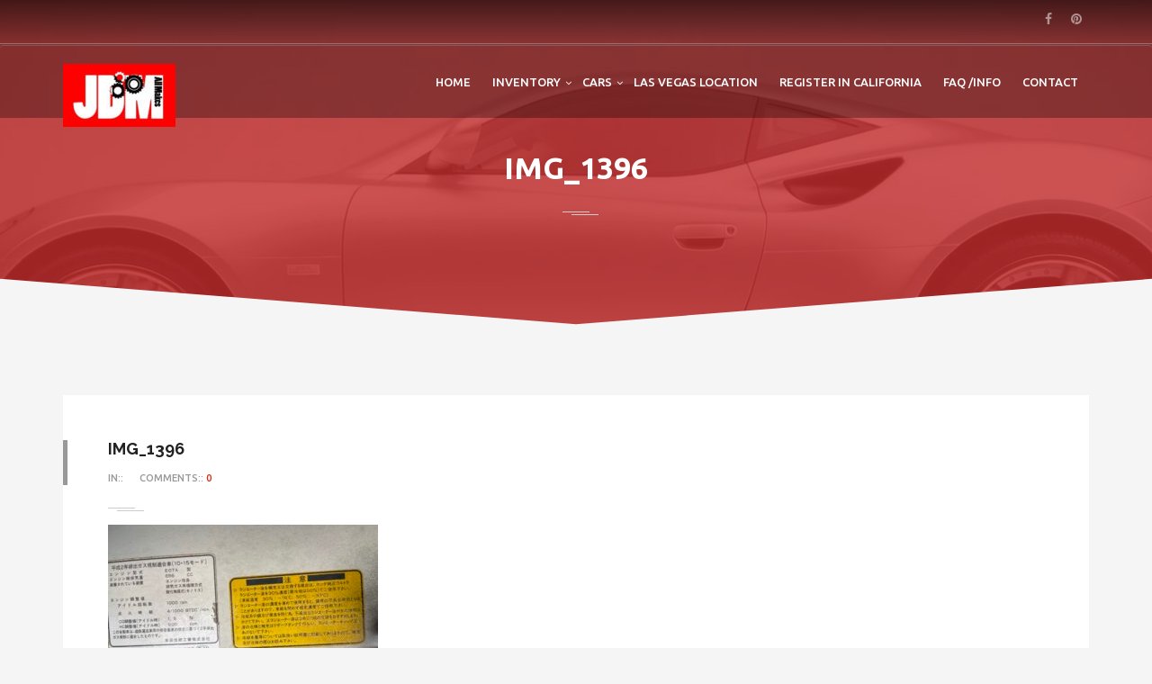

--- FILE ---
content_type: text/html; charset=UTF-8
request_url: https://www.jdmallmakesmotors.com/img_1396-10/
body_size: 8867
content:
<!DOCTYPE html>
<html dir="ltr" lang="en-US" prefix="og: https://ogp.me/ns#" class="no-js">
<head>
<meta charset="UTF-8">

<meta name="viewport" content="width=device-width">


<link rel="profile" href="https://gmpg.org/xfn/11">
<link rel="pingback" href="https://www.jdmallmakesmotors.com/xmlrpc.php">

<title>IMG_1396 | Import cars from japan</title>

		<!-- All in One SEO 4.5.3.1 - aioseo.com -->
		<meta name="robots" content="max-image-preview:large" />
		<link rel="canonical" href="https://www.jdmallmakesmotors.com/img_1396-10/" />
		<meta name="generator" content="All in One SEO (AIOSEO) 4.5.3.1" />
		<meta property="og:locale" content="en_US" />
		<meta property="og:site_name" content="Import cars from japan | Import cars from japan" />
		<meta property="og:type" content="article" />
		<meta property="og:title" content="IMG_1396 | Import cars from japan" />
		<meta property="og:url" content="https://www.jdmallmakesmotors.com/img_1396-10/" />
		<meta property="article:published_time" content="2024-04-19T03:01:15+00:00" />
		<meta property="article:modified_time" content="2024-04-19T03:01:15+00:00" />
		<meta name="twitter:card" content="summary" />
		<meta name="twitter:title" content="IMG_1396 | Import cars from japan" />
		<meta name="google" content="nositelinkssearchbox" />
		<script type="application/ld+json" class="aioseo-schema">
			{"@context":"https:\/\/schema.org","@graph":[{"@type":"BreadcrumbList","@id":"https:\/\/www.jdmallmakesmotors.com\/img_1396-10\/#breadcrumblist","itemListElement":[{"@type":"ListItem","@id":"https:\/\/www.jdmallmakesmotors.com\/#listItem","position":1,"name":"Home","item":"https:\/\/www.jdmallmakesmotors.com\/","nextItem":"https:\/\/www.jdmallmakesmotors.com\/img_1396-10\/#listItem"},{"@type":"ListItem","@id":"https:\/\/www.jdmallmakesmotors.com\/img_1396-10\/#listItem","position":2,"name":"IMG_1396","previousItem":"https:\/\/www.jdmallmakesmotors.com\/#listItem"}]},{"@type":"ItemPage","@id":"https:\/\/www.jdmallmakesmotors.com\/img_1396-10\/#itempage","url":"https:\/\/www.jdmallmakesmotors.com\/img_1396-10\/","name":"IMG_1396 | Import cars from japan","inLanguage":"en-US","isPartOf":{"@id":"https:\/\/www.jdmallmakesmotors.com\/#website"},"breadcrumb":{"@id":"https:\/\/www.jdmallmakesmotors.com\/img_1396-10\/#breadcrumblist"},"datePublished":"2024-04-19T03:01:15+00:00","dateModified":"2024-04-19T03:01:15+00:00"},{"@type":"Organization","@id":"https:\/\/www.jdmallmakesmotors.com\/#organization","name":"Import cars from japan","url":"https:\/\/www.jdmallmakesmotors.com\/"},{"@type":"WebSite","@id":"https:\/\/www.jdmallmakesmotors.com\/#website","url":"https:\/\/www.jdmallmakesmotors.com\/","name":"Import cars from japan","description":"Import cars from japan","inLanguage":"en-US","publisher":{"@id":"https:\/\/www.jdmallmakesmotors.com\/#organization"}}]}
		</script>
		<!-- All in One SEO -->

<link rel='dns-prefetch' href='//fonts.googleapis.com' />
<link rel='dns-prefetch' href='//s.w.org' />
<link rel="alternate" type="application/rss+xml" title="Import cars from japan &raquo; Feed" href="https://www.jdmallmakesmotors.com/feed/" />
<link rel="alternate" type="application/rss+xml" title="Import cars from japan &raquo; Comments Feed" href="https://www.jdmallmakesmotors.com/comments/feed/" />
<link rel="alternate" type="application/rss+xml" title="Import cars from japan &raquo; IMG_1396 Comments Feed" href="https://www.jdmallmakesmotors.com/feed/?attachment_id=62018" />
		<script type="text/javascript">
			window._wpemojiSettings = {"baseUrl":"https:\/\/s.w.org\/images\/core\/emoji\/11\/72x72\/","ext":".png","svgUrl":"https:\/\/s.w.org\/images\/core\/emoji\/11\/svg\/","svgExt":".svg","source":{"concatemoji":"https:\/\/www.jdmallmakesmotors.com\/wp-includes\/js\/wp-emoji-release.min.js?ver=5.0.8"}};
			!function(a,b,c){function d(a,b){var c=String.fromCharCode;l.clearRect(0,0,k.width,k.height),l.fillText(c.apply(this,a),0,0);var d=k.toDataURL();l.clearRect(0,0,k.width,k.height),l.fillText(c.apply(this,b),0,0);var e=k.toDataURL();return d===e}function e(a){var b;if(!l||!l.fillText)return!1;switch(l.textBaseline="top",l.font="600 32px Arial",a){case"flag":return!(b=d([55356,56826,55356,56819],[55356,56826,8203,55356,56819]))&&(b=d([55356,57332,56128,56423,56128,56418,56128,56421,56128,56430,56128,56423,56128,56447],[55356,57332,8203,56128,56423,8203,56128,56418,8203,56128,56421,8203,56128,56430,8203,56128,56423,8203,56128,56447]),!b);case"emoji":return b=d([55358,56760,9792,65039],[55358,56760,8203,9792,65039]),!b}return!1}function f(a){var c=b.createElement("script");c.src=a,c.defer=c.type="text/javascript",b.getElementsByTagName("head")[0].appendChild(c)}var g,h,i,j,k=b.createElement("canvas"),l=k.getContext&&k.getContext("2d");for(j=Array("flag","emoji"),c.supports={everything:!0,everythingExceptFlag:!0},i=0;i<j.length;i++)c.supports[j[i]]=e(j[i]),c.supports.everything=c.supports.everything&&c.supports[j[i]],"flag"!==j[i]&&(c.supports.everythingExceptFlag=c.supports.everythingExceptFlag&&c.supports[j[i]]);c.supports.everythingExceptFlag=c.supports.everythingExceptFlag&&!c.supports.flag,c.DOMReady=!1,c.readyCallback=function(){c.DOMReady=!0},c.supports.everything||(h=function(){c.readyCallback()},b.addEventListener?(b.addEventListener("DOMContentLoaded",h,!1),a.addEventListener("load",h,!1)):(a.attachEvent("onload",h),b.attachEvent("onreadystatechange",function(){"complete"===b.readyState&&c.readyCallback()})),g=c.source||{},g.concatemoji?f(g.concatemoji):g.wpemoji&&g.twemoji&&(f(g.twemoji),f(g.wpemoji)))}(window,document,window._wpemojiSettings);
		</script>
		<style type="text/css">
img.wp-smiley,
img.emoji {
	display: inline !important;
	border: none !important;
	box-shadow: none !important;
	height: 1em !important;
	width: 1em !important;
	margin: 0 .07em !important;
	vertical-align: -0.1em !important;
	background: none !important;
	padding: 0 !important;
}
</style>
<link rel='stylesheet' id='fil-theme-autoicon-css'  href='https://www.jdmallmakesmotors.com/wp-content/themes/autozone/fonts/autoicon/fontello.css?ver=5.0.8' type='text/css' media='all' />
<link rel='stylesheet' id='fil-theme-cars-css'  href='https://www.jdmallmakesmotors.com/wp-content/themes/autozone/fonts/cars/flaticon.css?ver=5.0.8' type='text/css' media='all' />
<link rel='stylesheet' id='fil-theme-elegant-css'  href='https://www.jdmallmakesmotors.com/wp-content/themes/autozone/fonts/elegant/style.css?ver=5.0.8' type='text/css' media='all' />
<link rel='stylesheet' id='fil-theme-flaticon-css'  href='https://www.jdmallmakesmotors.com/wp-content/themes/autozone/fonts/flaticon/flaticon.css?ver=5.0.8' type='text/css' media='all' />
<link rel='stylesheet' id='fil-theme-fontawesome-css'  href='https://www.jdmallmakesmotors.com/wp-content/themes/autozone/fonts/fontawesome/css/font-awesome.css?ver=5.0.8' type='text/css' media='all' />
<link rel='stylesheet' id='fil-theme-simple-css'  href='https://www.jdmallmakesmotors.com/wp-content/themes/autozone/fonts/simple/style.css?ver=5.0.8' type='text/css' media='all' />
<link rel='stylesheet' id='wp-block-library-css'  href='https://www.jdmallmakesmotors.com/wp-includes/css/dist/block-library/style.min.css?ver=5.0.8' type='text/css' media='all' />
<link rel='stylesheet' id='contact-form-7-css'  href='https://www.jdmallmakesmotors.com/wp-content/plugins/contact-form-7/includes/css/styles.css?ver=5.1.3' type='text/css' media='all' />
<link rel='stylesheet' id='bootstrap-css'  href='https://www.jdmallmakesmotors.com/wp-content/plugins/pix-auto-deal/assets/css/bootstrap.css?ver=3.2.0' type='text/css' media='all' />
<link rel='stylesheet' id='pixad-autos-css'  href='https://www.jdmallmakesmotors.com/wp-content/plugins/pix-auto-deal/assets/css/pixad-autos.css?ver=5.0.8' type='text/css' media='all' />
<link rel='stylesheet' id='font-awesome-css'  href='https://www.jdmallmakesmotors.com/wp-content/plugins/js_composer/assets/lib/bower/font-awesome/css/font-awesome.min.css?ver=5.4.7' type='text/css' media='all' />
<link rel='stylesheet' id='magnific-popup-css'  href='https://www.jdmallmakesmotors.com/wp-content/plugins/pix-auto-deal/assets/css/magnific-popup.css?ver=1.0.0' type='text/css' media='all' />
<link rel='stylesheet' id='pressapps-login-access-css'  href='https://www.jdmallmakesmotors.com/wp-content/plugins/pressapps-login-access/public/css/pressapps-login-access-public.css?ver=1.0.0' type='text/css' media='all' />
<style id='pressapps-login-access-inline-css' type='text/css'>
#palo-modal-wrapper { background-color: #03A9F4; } .palo-modal-form label, .palo-modal-form > form > p, .palo-modal-form #reg_passmail, .palo-modal-form div.updated, .palo-modal-form .message, .palo-modal-form div.error, .palo-modal-close, .palo-modal-close:hover, .palo-modal-form .palo-terms-condition a, .palo-modal-form .palo-terms-condition a:hover, .palo-modal-form .palo-form-title, .palo-form-links, .palo-form-links a, .palo-form-links a:hover { color: #000000; } #palo-modal-wrapper #wp-submit { color: #ffffff; background: #03A9F4; } #palo-modal-wrapper.palo-class-modal .palo-main-method-form { background-color: #455A64}.palo-modal-form input[type=text], .palo-modal-form input[type=email], .palo-modal-form input[type=password], .palo-modal-form input[type=submit], .palo-modal-form textarea, .palo-modal-form .palo_select { border-radius: 2px; } .palo-embed-form #wp-submit { color: #ffffff; background: #03A9F4; border: solid #03A9F4 1px; } .palo-embed-form #wp-submit:hover { background: #181818; border: solid #181818 1px; } .palo-embed-form input[type=text], .palo-embed-form input[type=email], .palo-embed-form input[type=password], .palo-embed-form input[type=submit], .palo-embed-form textarea, .palo-embed-form .palo_select { border-radius: 2px; } .palo-embed-form input[type=text]:focus, .palo-embed-form input[type=email]:focus, .palo-embed-form input[type=password]:focus, .palo-embed-form textarea:focus, .palo-embed-form .palo_select:focus { border-color: #03A9F4; } .palo-embed-form input[type=text], .palo-embed-form input[type=email], .palo-embed-form input[type=password] { border-width: 1px; border-color: #181818; } .palo-embed-form textarea, .palo_select { border-color: #181818; border-width: 1px; } .palo-embed-form input:focus { border-width: 1px; border-color: #181818; }
</style>
<link rel='stylesheet' id='rs-plugin-settings-css'  href='https://www.jdmallmakesmotors.com/wp-content/plugins/revslider/public/assets/css/settings.css?ver=5.4.7.1' type='text/css' media='all' />
<style id='rs-plugin-settings-inline-css' type='text/css'>
#rs-demo-id {}
</style>
<link rel='stylesheet' id='wp-show-posts-css'  href='https://www.jdmallmakesmotors.com/wp-content/plugins/wp-show-posts/css/wp-show-posts-min.css?ver=1.1.4' type='text/css' media='all' />
<link rel='stylesheet' id='style-css'  href='https://www.jdmallmakesmotors.com/wp-content/themes/autozone/style.css?ver=5.0.8' type='text/css' media='all' />
<link rel='stylesheet' id='autozone-master-css'  href='https://www.jdmallmakesmotors.com/wp-content/themes/autozone/css/master.css?ver=5.0.8' type='text/css' media='all' />
<link rel='stylesheet' id='autozone-assetscss-css'  href='https://www.jdmallmakesmotors.com/wp-content/themes/autozone/assets/assets.min.css?ver=5.0.8' type='text/css' media='all' />
<link rel='stylesheet' id='autozone-fonts-css'  href='https://fonts.googleapis.com/css?family=Raleway%3A300%2C400%2C500%2C600%2C700%2C800%7CUbuntu%3A300%2C400%2C500%2C700%7CDroid+Serif%3A400italic&#038;subset=latin%2Ccyrillic%2Clatin-ext' type='text/css' media='all' />
<link rel='stylesheet' id='autozone-header-css'  href='https://www.jdmallmakesmotors.com/wp-content/themes/autozone/assets/header/header.css?ver=5.0.8' type='text/css' media='all' />
<link rel='stylesheet' id='autozone-header-yamm-css'  href='https://www.jdmallmakesmotors.com/wp-content/themes/autozone/assets/header/yamm.css?ver=5.0.8' type='text/css' media='all' />
<link rel='stylesheet' id='autozone-dynamic-styles-css'  href='https://www.jdmallmakesmotors.com/wp-admin/admin-ajax.php?action=dynamic_styles&#038;pageID=62018&#038;ver=5.0.8' type='text/css' media='all' />
<link rel='stylesheet' id='mpc-massive-style-css'  href='https://www.jdmallmakesmotors.com/wp-content/plugins/mpc-massive/assets/css/mpc-styles.css?ver=2.4.8' type='text/css' media='all' />
<script>if (document.location.protocol != "https:") {document.location = document.URL.replace(/^http:/i, "https:");}</script><script type='text/javascript' src='https://www.jdmallmakesmotors.com/wp-includes/js/jquery/jquery.js?ver=1.12.4'></script>
<script type='text/javascript' src='https://www.jdmallmakesmotors.com/wp-includes/js/jquery/jquery-migrate.min.js?ver=1.4.1'></script>
<script type='text/javascript'>
/* <![CDATA[ */
var pixadAjax = {"url":"https:\/\/www.jdmallmakesmotors.com\/wp-admin\/admin-ajax.php","nonce":"b191328600"};
/* ]]> */
</script>
<script type='text/javascript' src='https://www.jdmallmakesmotors.com/wp-content/plugins/pix-auto-deal/assets/js/pixad-ajax.js?ver=1'></script>
<script type='text/javascript' src='https://www.jdmallmakesmotors.com/wp-content/plugins/revslider/public/assets/js/jquery.themepunch.tools.min.js?ver=5.4.7.1'></script>
<script type='text/javascript' src='https://www.jdmallmakesmotors.com/wp-content/plugins/revslider/public/assets/js/jquery.themepunch.revolution.min.js?ver=5.4.7.1'></script>
<script type='text/javascript' src='https://www.jdmallmakesmotors.com/wp-content/themes/autozone/js/jquery-migrate-1.2.1.js?ver=3.3'></script>
<script type='text/javascript' src='https://www.jdmallmakesmotors.com/wp-content/themes/autozone/js/modernizr.custom.js?ver=3.3'></script>
<link rel='https://api.w.org/' href='https://www.jdmallmakesmotors.com/wp-json/' />
<link rel="EditURI" type="application/rsd+xml" title="RSD" href="https://www.jdmallmakesmotors.com/xmlrpc.php?rsd" />
<link rel="wlwmanifest" type="application/wlwmanifest+xml" href="https://www.jdmallmakesmotors.com/wp-includes/wlwmanifest.xml" /> 
<meta name="generator" content="WordPress 5.0.8" />
<link rel='shortlink' href='https://www.jdmallmakesmotors.com/?p=62018' />
<link rel="alternate" type="application/json+oembed" href="https://www.jdmallmakesmotors.com/wp-json/oembed/1.0/embed?url=https%3A%2F%2Fwww.jdmallmakesmotors.com%2Fimg_1396-10%2F" />
<link rel="alternate" type="text/xml+oembed" href="https://www.jdmallmakesmotors.com/wp-json/oembed/1.0/embed?url=https%3A%2F%2Fwww.jdmallmakesmotors.com%2Fimg_1396-10%2F&#038;format=xml" />
<style>

/* CSS added by Hide Metadata Plugin */

.entry-meta .byline:before,
			.entry-header .entry-meta span.byline:before,
			.entry-meta .byline:after,
			.entry-header .entry-meta span.byline:after,
			.single .byline, .group-blog .byline,
			.entry-meta .byline,
			.entry-header .entry-meta > span.byline,
			.entry-meta .author.vcard  {
				content: '';
				display: none;
				margin: 0;
			}
.entry-meta .posted-on:before,
			.entry-header .entry-meta > span.posted-on:before,
			.entry-meta .posted-on:after,
			.entry-header .entry-meta > span.posted-on:after,
			.entry-meta .posted-on,
			.entry-header .entry-meta > span.posted-on {
				content: '';
				display: none;
				margin: 0;
			}</style>
<!-- Global site tag (gtag.js) - Google Ads: 574833677 -->
<script async src="https://www.googletagmanager.com/gtag/js?id=AW-574833677"></script>
<script>
  window.dataLayer = window.dataLayer || [];
  function gtag(){dataLayer.push(arguments);}
  gtag('js', new Date());

  gtag('config', 'AW-574833677');
</script><meta name="generator" content="Powered by WPBakery Page Builder - drag and drop page builder for WordPress."/>
<!--[if lte IE 9]><link rel="stylesheet" type="text/css" href="https://www.jdmallmakesmotors.com/wp-content/plugins/js_composer/assets/css/vc_lte_ie9.min.css" media="screen"><![endif]--><meta name="generator" content="Powered by Slider Revolution 5.4.7.1 - responsive, Mobile-Friendly Slider Plugin for WordPress with comfortable drag and drop interface." />
<link rel="icon" href="https://www.jdmallmakesmotors.com/wp-content/uploads/2019/06/cropped-logo2-32x32.png" sizes="32x32" />
<link rel="icon" href="https://www.jdmallmakesmotors.com/wp-content/uploads/2019/06/cropped-logo2-192x192.png" sizes="192x192" />
<link rel="apple-touch-icon-precomposed" href="https://www.jdmallmakesmotors.com/wp-content/uploads/2019/06/cropped-logo2-180x180.png" />
<meta name="msapplication-TileImage" content="https://www.jdmallmakesmotors.com/wp-content/uploads/2019/06/cropped-logo2-270x270.png" />
<script type="text/javascript">function setREVStartSize(e){									
						try{ e.c=jQuery(e.c);var i=jQuery(window).width(),t=9999,r=0,n=0,l=0,f=0,s=0,h=0;
							if(e.responsiveLevels&&(jQuery.each(e.responsiveLevels,function(e,f){f>i&&(t=r=f,l=e),i>f&&f>r&&(r=f,n=e)}),t>r&&(l=n)),f=e.gridheight[l]||e.gridheight[0]||e.gridheight,s=e.gridwidth[l]||e.gridwidth[0]||e.gridwidth,h=i/s,h=h>1?1:h,f=Math.round(h*f),"fullscreen"==e.sliderLayout){var u=(e.c.width(),jQuery(window).height());if(void 0!=e.fullScreenOffsetContainer){var c=e.fullScreenOffsetContainer.split(",");if (c) jQuery.each(c,function(e,i){u=jQuery(i).length>0?u-jQuery(i).outerHeight(!0):u}),e.fullScreenOffset.split("%").length>1&&void 0!=e.fullScreenOffset&&e.fullScreenOffset.length>0?u-=jQuery(window).height()*parseInt(e.fullScreenOffset,0)/100:void 0!=e.fullScreenOffset&&e.fullScreenOffset.length>0&&(u-=parseInt(e.fullScreenOffset,0))}f=u}else void 0!=e.minHeight&&f<e.minHeight&&(f=e.minHeight);e.c.closest(".rev_slider_wrapper").css({height:f})					
						}catch(d){console.log("Failure at Presize of Slider:"+d)}						
					};</script>
<noscript><style type="text/css"> .wpb_animate_when_almost_visible { opacity: 1; }</style></noscript>
<script type="text/javascript">
addLoadEvent = function(func){if(typeof jQuery!="undefined")jQuery(document).ready(func);else if(typeof wpOnload!='function'){wpOnload=func;}else{var oldonload=wpOnload;wpOnload=function(){oldonload();func();}}};
var ajaxurl = '/wp-admin/admin-ajax.php',
	pagenow = 'page',
	typenow = 'page',
	adminpage = 'post-php',
	thousandsSeparator = ',',
	decimalPoint = '.',
	isRtl = 0;
</script>
<link rel="pingback" href="https://www.jdmallmakesmotors.com/wp-content/themes/autozone/assets/flexslider/jquery.flexslider.js">
<style>
    #carousel-product .flex-viewport {overflow:visible !important;height:auto !important;}
    .carousel-product .slides {width:100% !important;transform:none !important;}
    .carousel-product .slides > li {margin-right:5px !important;margin-bottom:5px !important;}
    .carousel-product .slides > li img {width:100%;}
</style>
</head>

<body data-rsssl=1 class="attachment attachment-template-default single single-attachment postid-62018 attachmentid-62018 attachment-jpeg animated-css layout-switch wpb-js-composer js-comp-ver-5.4.7 vc_responsive" data-scrolling-animations="false" data-header="fixed-header">




<!-- ========================== --> 
<!-- SEARCH MODAL  --> 
<!-- ========================== -->

<div class="header-search">
	<div class="container">
		<div class="row">
			<div class="col-sm-8 col-sm-offset-2 col-xs-10 col-xs-offset-1">
				<div class="navbar-search">
					<form action="https://www.jdmallmakesmotors.com" method="get" id="search-global-form" class="search-global">
						<input type="text" placeholder="Type to search" autocomplete="off" name="s" id="search" value="" class="search-global__input">
						<button class="search-global__btn"><i class="icon fa fa-search"></i></button>
						<div class="search-global__note">Begin typing your search above and press return to search.</div>
					</form>
				</div>
			</div>
		</div>
	</div>
	<button type="button" class="search-close search-form_close close"><i class="fa fa-times"></i></button>
</div>
	<div data-off-canvas="slidebar-5 left overlay" class="mobile-slidebar-menu">
		<button class="menu-mobile-button visible-xs-block js-toggle-mobile-slidebar toggle-menu-button">
			<span class="toggle-menu-button-icon"><span></span> <span></span> <span></span> <span></span>
				<span></span> <span></span></span>
		</button>
		<ul id="menu-main-menu" class="yamm main-menu nav navbar-nav"><li id="menu-item-8409" class="menu-item menu-item-type-post_type menu-item-object-page menu-item-8409 dropdown"><a href="https://www.jdmallmakesmotors.com/home/">Home</a></li>
<li id="menu-item-13258" class="menu-item menu-item-type-custom menu-item-object-custom menu-item-has-children menu-item-13258 dropdown"><a href="#">Inventory</a>
<ul class="dropdown-menu">
	<li id="menu-item-26948" class="menu-item menu-item-type-post_type menu-item-object-page menu-item-home menu-item-26948 dropdown"><a href="https://www.jdmallmakesmotors.com/">Current Inventory</a></li>
	<li id="menu-item-26946" class="menu-item menu-item-type-post_type menu-item-object-page menu-item-26946 dropdown"><a href="https://www.jdmallmakesmotors.com/recently-sold/">Recently Sold</a></li>
	<li id="menu-item-26949" class="menu-item menu-item-type-post_type menu-item-object-page menu-item-26949 dropdown"><a href="https://www.jdmallmakesmotors.com/future_inventory/">Future Inventory</a></li>
</ul>
</li>
<li id="menu-item-8672" class="menu-item menu-item-type-custom menu-item-object-custom menu-item-has-children menu-item-8672 dropdown"><a href="#">Cars</a>
<ul class="dropdown-menu">
	<li id="menu-item-8671" class="menu-item menu-item-type-post_type menu-item-object-page menu-item-8671 dropdown"><a href="https://www.jdmallmakesmotors.com/cars/">Cars Export</a></li>
</ul>
</li>
<li id="menu-item-14847" class="menu-item menu-item-type-custom menu-item-object-custom menu-item-14847 dropdown"><a href="https://www.jdmallmakesmotors.com/la">LAS VEGAS LOCATION</a></li>
<li id="menu-item-9549" class="menu-item menu-item-type-post_type menu-item-object-page menu-item-9549 dropdown"><a href="https://www.jdmallmakesmotors.com/california/">Register in California</a></li>
<li id="menu-item-8401" class="menu-item menu-item-type-post_type menu-item-object-page menu-item-8401 dropdown"><a href="https://www.jdmallmakesmotors.com/title-3/">FAQ /INFO</a></li>
<li id="menu-item-7529" class="menu-item menu-item-type-post_type menu-item-object-page menu-item-7529 dropdown"><a href="https://www.jdmallmakesmotors.com/contact/">Contact</a></li>
</ul>	</div>
	



<div class="layout-theme animated-css"  data-header="nosticky" data-header-top="200"  >



	<header class="header

    	    header-topbar-view
	    header-topbarbox-1-left        header-topbarbox-2-right    
        header-normal-width

            navbar-fixed-top
    
		header-background-trans-black-rgba03
	        header-color-white
        header-logo-white
	
        header-navibox-1-left        header-navibox-2-right        header-navibox-3-right        header-navibox-4-right
						 

	wide-header1--trans-black--menu-marker-arrow-normal-1-1--disable-0-0-1
       ">
		<div class="container container-boxed-width">
					<div class="top-bar">
				<div class="container">
					<div class="header-topbarbox-1">
						<ul>
																				</ul>
					</div>
					<div class="header-topbarbox-2">
		                						<ul class="nav navbar-nav hidden-xs">
															<li class="header-social-link"><a href="https://www.facebook.com/JDMALLMAKES/?ref=br_rs"
								       target="_blank"><i class="fa fa-facebook"></i></a></li>
																																																																							<li class="header-social-link"><a href="https://www.instagram.com/jdmallmakes/"
								       target="_blank"><i class="fa fa-pinterest"></i></a></li>
																																									</ul>	
											</div>
				</div>
			</div>
					<nav id="nav" class="navbar">
				<div class="container ">
					<div class="header-navibox-1">
						<button class="menu-mobile-button visible-xs-block js-toggle-mobile-slidebar toggle-menu-button ">
							<span class="toggle-menu-button-icon"><span></span> <span></span> <span></span> <span></span>
								<span></span> <span></span></span>
						</button>
						<a class="navbar-brand scroll" href="https://www.jdmallmakesmotors.com/">
															<img class="normal-logo"
								     src="https://www.jdmallmakesmotors.com/wp-content/uploads/2018/04/unnamed-e1523989256313.jpg"
								     alt="logo"/>
																						<img class="scroll-logo hidden-xs"
								     src="https://www.jdmallmakesmotors.com/wp-content/uploads/2018/04/unnamed-e1523989256313.jpg"
								     alt="logo"/>
													</a>
					</div>
										<div class="header-navibox-3">
						<ul class="nav navbar-nav hidden-xs">

							
							
						</ul>
					</div>
										<div class="header-navibox-2">
						<ul id="menu-main-menu-1" class="yamm main-menu nav navbar-nav  menu-marker-arrow"><li class="menu-item menu-item-type-post_type menu-item-object-page menu-item-8409 dropdown"><a href="https://www.jdmallmakesmotors.com/home/">Home</a></li>
<li class="menu-item menu-item-type-custom menu-item-object-custom menu-item-has-children menu-item-13258 dropdown"><a href="#">Inventory</a>
<ul class="dropdown-menu">
	<li class="menu-item menu-item-type-post_type menu-item-object-page menu-item-home menu-item-26948 dropdown"><a href="https://www.jdmallmakesmotors.com/">Current Inventory</a></li>
	<li class="menu-item menu-item-type-post_type menu-item-object-page menu-item-26946 dropdown"><a href="https://www.jdmallmakesmotors.com/recently-sold/">Recently Sold</a></li>
	<li class="menu-item menu-item-type-post_type menu-item-object-page menu-item-26949 dropdown"><a href="https://www.jdmallmakesmotors.com/future_inventory/">Future Inventory</a></li>
</ul>
</li>
<li class="menu-item menu-item-type-custom menu-item-object-custom menu-item-has-children menu-item-8672 dropdown"><a href="#">Cars</a>
<ul class="dropdown-menu">
	<li class="menu-item menu-item-type-post_type menu-item-object-page menu-item-8671 dropdown"><a href="https://www.jdmallmakesmotors.com/cars/">Cars Export</a></li>
</ul>
</li>
<li class="menu-item menu-item-type-custom menu-item-object-custom menu-item-14847 dropdown"><a href="https://www.jdmallmakesmotors.com/la">LAS VEGAS LOCATION</a></li>
<li class="menu-item menu-item-type-post_type menu-item-object-page menu-item-9549 dropdown"><a href="https://www.jdmallmakesmotors.com/california/">Register in California</a></li>
<li class="menu-item menu-item-type-post_type menu-item-object-page menu-item-8401 dropdown"><a href="https://www.jdmallmakesmotors.com/title-3/">FAQ /INFO</a></li>
<li class="menu-item menu-item-type-post_type menu-item-object-page menu-item-7529 dropdown"><a href="https://www.jdmallmakesmotors.com/contact/">Contact</a></li>
</ul>					</div>
									</div>
			</nav>
		</div>
	</header>
<div class="block-title">
	

<div class="block-title__inner section-bg section-bg_second" style="background-image:url(
    https://www.jdmallmakesmotors.com/wp-content/themes/autozone/images/page-img.jpg);" >
          <span class="vc_row-overlay" style="background-color: rgba(221,51,51,0.8) !important;"></span>
		<div class="bg-inner">
				
	
	<h1 class="ui-title-page">
                              IMG_1396              </h1>			<div class="decor-1 center-block"></div>
					</div><!-- end bg-inner -->

</div><!-- end block-title__inner -->
</div>
<div id="wrapper">



<div class="container">
    <div class="row">
                <div class="col-md-12 pix-without-sidebar">
            
<main class="main-content">

	<article class="post post_mod-b clearfix">
		
<div class="entry-media">
	</div>


		<div class="entry-main">
			<div class="entry-main__inner">
				<h3 class="entry-title">IMG_1396</h3>
				<div class="entry-meta">
				
									<span class="entry-meta__item">In:: 
					                    </span>
				
						            <span class="entry-meta__item">COMMENTS:: <a href="https://www.jdmallmakesmotors.com/img_1396-10/#respond" class="entry-meta__link" >0</a></span>
		        				</div>
			</div>
			<div class="decor-1"></div>
						<div class="entry-content rtd">
				                <p class="attachment"><a href='https://www.jdmallmakesmotors.com/wp-content/uploads/2024/04/IMG_1396.jpg'><img width="300" height="225" src="https://www.jdmallmakesmotors.com/wp-content/uploads/2024/04/IMG_1396-300x225.jpg" class="attachment-medium size-medium" alt="" srcset="https://www.jdmallmakesmotors.com/wp-content/uploads/2024/04/IMG_1396-300x225.jpg 300w, https://www.jdmallmakesmotors.com/wp-content/uploads/2024/04/IMG_1396-768x576.jpg 768w, https://www.jdmallmakesmotors.com/wp-content/uploads/2024/04/IMG_1396-1024x768.jpg 1024w, https://www.jdmallmakesmotors.com/wp-content/uploads/2024/04/IMG_1396-88x66.jpg 88w, https://www.jdmallmakesmotors.com/wp-content/uploads/2024/04/IMG_1396-173x130.jpg 173w, https://www.jdmallmakesmotors.com/wp-content/uploads/2024/04/IMG_1396-640x480.jpg 640w" sizes="(max-width: 300px) 100vw, 300px" /></a></p>
			</div>

			<footer class="entry-footer clearfix">
										<div class="wrap-social-block wrap-social-block_mod-a pull-right">
					
            <div class="social-block ">
                <div class="social-block__inner">
                    <span class="social-block__title">Share This</span>
                    <ul class="social-block__list list-inline">
                        <li><a class="icon fa fa-facebook" href="http://www.facebook.com/sharer.php?u=https://www.jdmallmakesmotors.com/img_1396-10/&amp;images=https://www.jdmallmakesmotors.com/wp-content/uploads/2024/04/IMG_1396.jpg" title="Facebook" target="_blank"></a></li>
                        <li><a class="icon fa fa-twitter" href="https://twitter.com/share?url=https://www.jdmallmakesmotors.com/img_1396-10/&text=IMG_1396" title="Twitter" target="_blank"></a></li>
                        <li><a class="icon fa fa-google-plus" href="http://plus.google.com/share?url=https://www.jdmallmakesmotors.com/img_1396-10/&title=IMG_1396" title="Google +" target="_blank"></a></li>
                    </ul>
                </div>
            </div>
							</div>
			
			</footer>
		</div>
	</article><!-- end post -->

	
		<div class="post-nav">
		<div class="post-nav__item">
			<div class="post-nav__img"></div>
			<div class="post-nav__inner">
				<div class="post-nav__title">IMG_1396</div>
				<a class="post-nav__link" href="https://www.jdmallmakesmotors.com/img_1396-10/"><i class="decor-3 fa fa-caret-right"></i>PREVIOUS POST</a>
			</div>
		</div>
		<div class="post-nav__item">
			<div class="post-nav__img"></div>
			<div class="post-nav__inner">
				<div class="post-nav__title">IMG_1396</div>
				<a class="post-nav__link" href="https://www.jdmallmakesmotors.com/img_1396-10/">NEXT POST<i class="decor-3 fa fa-caret-right"></i></a>
			</div>
		</div>
	</div>

	


                <div id="respond" class="comment-respond">
            <h3 class="ui-title-inner">Leave a Reply <small><a rel="nofollow" id="cancel-comment-reply-link" href="/img_1396-10/#respond" style="display:none;">Cancel reply</a></small></h3>
									<div class="decor-1"></div>
            
            
                            <form action="https://www.jdmallmakesmotors.com/wp-comments-post.php" method="post" id="commentform" class="reply-form form-inline comment-form">
                    
                    <p class="comment-notes"><span id="email-notes">Your email address will not be published.</span> Required fields are marked <span class="required">*</span></p>                                                      
                  <div class="row">    <div class="col-xs-6 col-sm-6">
                            <label class="sr-only" for="user-name">NAME</label>
                            <input type="text" name="author" class="reply-field font-additional font-weight-normal color-third" id="user-name" placeholder="NAME">
                        </div> 
                       
                         <div class="col-xs-6 col-sm-6">
                            <label class="sr-only" for="user-email">EMAIL</label>
                            <input type="email" name="email" class="reply-field font-additional font-weight-normal color-third" id="user-email" placeholder="EMAIL">
                        </div>   </div>
                                       
                       <div class="row">   <div class="fcol-xs-12 col-sm-12">
                        <label class="sr-only" for="user-message">COMMENTS</label>
                        <textarea name="comment" class="reply-field font-additional font-weight-normal color-third" id="user-message" placeholder="COMMENTS"></textarea>
                    </div>   </div>
                    
                    <input type="hidden" name="comment_post_ID" value="62018"/>

                    

                    
                    
                <div class="wrap__btn-skew-r">
					<button type="submit" class="btn-skew-r btn-skew-r_mod-a btn-effect "><span class="btn-skew-r__inner">send comment</span></button>
	</div>
                    <p style="display: none !important;"><label>&#916;<textarea name="ak_hp_textarea" cols="45" rows="8" maxlength="100"></textarea></label><input type="hidden" id="ak_js_1" name="ak_js" value="211"/><script>document.getElementById( "ak_js_1" ).setAttribute( "value", ( new Date() ).getTime() );</script></p>                </form>
                    </div><!-- #respond -->
        


</main>        </div>
            </div>
</div>


<footer class="footer">

     <div class="container"> <div class="wrap-section-border"><div class="bg_inner border-section-top border-section-top_mod-b"></div></div></div>

    <div>
        <section class="section_mod-h section-bg section-bg_second">
            <div class="bg-inner">
                <div class="container">
                    <div class="row">
                        <div class="col-xs-12">
                            <a href="https://www.jdmallmakesmotors.com/" class="logo">
																	<img class="logo__img img-responsive" src="https://wp-content/uploads/2018/04/unnamed.jpg" alt="Footer Logo" />
															</a>
                            <div class="decor-1 decor-1_mod-b"></div>
                        </div>
                        <!-- end col -->
                    </div>
                    <!-- end row -->

                    
										         <p class="attachment"><a href='https://www.jdmallmakesmotors.com/wp-content/uploads/2024/04/IMG_1396.jpg'><img width="300" height="225" src="https://www.jdmallmakesmotors.com/wp-content/uploads/2024/04/IMG_1396-300x225.jpg" class="attachment-medium size-medium" alt="" srcset="https://www.jdmallmakesmotors.com/wp-content/uploads/2024/04/IMG_1396-300x225.jpg 300w, https://www.jdmallmakesmotors.com/wp-content/uploads/2024/04/IMG_1396-768x576.jpg 768w, https://www.jdmallmakesmotors.com/wp-content/uploads/2024/04/IMG_1396-1024x768.jpg 1024w, https://www.jdmallmakesmotors.com/wp-content/uploads/2024/04/IMG_1396-88x66.jpg 88w, https://www.jdmallmakesmotors.com/wp-content/uploads/2024/04/IMG_1396-173x130.jpg 173w, https://www.jdmallmakesmotors.com/wp-content/uploads/2024/04/IMG_1396-640x480.jpg 640w" sizes="(max-width: 300px) 100vw, 300px" /></a></p>
					
                </div>
                <!-- end container -->
            </div>
            <!-- end bg-inner -->
        </section>
        <!-- end section_mod-b -->
    </div>
    <!-- end wrap-section-border -->
    <div class="footer__wrap-btn"> <a class="footer__btn" href="javascript:void(0);">top</a> </div>
    <div class="copyright">Our Address:  679 W. Lincoln Street, Banning, CA- 92220<br>
Phone: +1-626-337-2675<br>
Copyright 2018. Website By A2zed IT</div>
	
	
	
<script>
jQuery( ".pull-me" ).click(function() {
  jQuery( ".panel-txt" ).toggle( "slide" );
});
</script>	
	
</footer>

</div></div>



<input type="hidden" id="palo-register-nonce" name="palo-register-nonce" value="da915609d7" /><input type="hidden" name="_wp_http_referer" value="/img_1396-10/" /><input type="hidden" id="palo-resetpass-nonce" name="palo-resetpass-nonce" value="0af6e06196" /><input type="hidden" name="_wp_http_referer" value="/img_1396-10/" /><div id="palo-modal-wrapper" class="palo-overlay-hugeinc palo-class-modal palo-close"><nav><ul><li id="palo-modal-inner"><div id="palo-login" class="palo-modal-form" style="display: none;"><form name="palo-loginform" class="palo-main-method-form" action="palo_login" method="post"><a class="palo-modal-close" href="#"><i class="si-delete"></i></a>
					<h2 class="palo-form-title">Login</h2>
					<p>
						<label for="user_login">Username<br>
							<input type="text" name="log" id="user_login" class="input" value="" size="20" ">
						</label>
					</p>

					<p>
						<label for="user_pass">Password<br>
							<input type="password" name="pwd" id="user_pass" class="input" value="" size="20" ">
						</label>
					</p>
					<p class="forgetmenot">
						<label for="rememberme">
							<input name="rememberme" type="checkbox" id="rememberme" class="checkbox" value="forever"> Remember Me
						</label>
					</p>

					<p class="submit">
						<input type="submit" name="wp-submit" id="wp-submit" class="button button-primary" value="Log In">
						<input type="hidden" id="palo-login-nonce" name="palo-login-nonce" value="96ee996702" /><input type="hidden" name="_wp_http_referer" value="/img_1396-10/" />
					</p>
					<p class="palo-form-links"><a href="#" data-form="forgot" class="palo-forgot-form-link">Forgot password?</a></p>
					</form></div><div id="palo-register" class="palo-modal-form" style="display: none;"><form name="palo-registerform" class="palo-main-method-form" action="palo_register" method="post" novalidate="novalidate"><a class="palo-modal-close" href="#"><i class="si-delete"></i></a>
					<h2 class="palo-form-title">Register</h2>
					<p>
						<label for="user_login">Username<br>
							<input type="text" name="user_login" id="user_login" class="input" value="" size="20" />
						</label>
					</p>

					<p>
						<label for="user_email">Email<br>
							<input type="email" name="user_email" id="user_email" class="input" value="" size="25" />
						</label>
					</p>
					<p id="reg_passmail">Registration confirmation will be emailed to you.</p>
					<p class="submit">
						<input type="submit" name="wp-submit" id="wp-submit" class="button button-primary"
						       value="Register"/>
		            <input type="hidden" id="palo-register-nonce" name="palo-register-nonce" value="da915609d7" /><input type="hidden" name="_wp_http_referer" value="/img_1396-10/" />
					</p>
					<p class="palo-form-links"><a href="#" data-form="login" class="palo-login-form-link"> Login</a> | <a href="#" data-form="forgot" class="palo-forgot-form-link">Forgot password?</a></p>
				</form></div><div id="palo-resetpass" class="palo-modal-form" style="display: none;"><form name="palo-lostpasswordform" class="palo-main-method-form" action="palo_resetpass" method="post"><a class="palo-modal-close" href="#"><i class="si-delete"></i></a>
					<h2 class="palo-form-title">Reset Password</h2>
					<p class="message">Please enter your username or email address. You will receive a link to create a new password via email.</p>
					<p>
						<label for="user_login">Username or Email:<br>
							<input type="text" name="user_login" id="user_login" class="input" value="" size="20">
						</label>
					</p>
					<p class="submit">
						<input type="submit" name="wp-submit" id="wp-submit" class="button button-primary"
						       value="Get New Password"/>
						<input type="hidden" id="palo-resetpass-nonce" name="palo-resetpass-nonce" value="0af6e06196" /><input type="hidden" name="_wp_http_referer" value="/img_1396-10/" />
					</p>
					<p class="palo-form-links"><a href="#" data-form="login" class="palo-login-form-link"> Login</a></p>
				</form></div></li></ul></nav></div><link rel='stylesheet' id='sk-icons-css'  href='https://www.jdmallmakesmotors.com/wp-content/plugins/pressapps-login-access/includes/skelet/assets/css/sk-icons.css?ver=1.0.0' type='text/css' media='all' />
<script type='text/javascript'>
/* <![CDATA[ */
var wpcf7 = {"apiSettings":{"root":"https:\/\/www.jdmallmakesmotors.com\/wp-json\/contact-form-7\/v1","namespace":"contact-form-7\/v1"}};
/* ]]> */
</script>
<script type='text/javascript' src='https://www.jdmallmakesmotors.com/wp-content/plugins/contact-form-7/includes/js/scripts.js?ver=5.1.3'></script>
<script type='text/javascript' src='https://www.jdmallmakesmotors.com/wp-content/plugins/pix-auto-deal/assets/js/bootstrap.min.js?ver=3.3.0'></script>
<script type='text/javascript' src='https://www.jdmallmakesmotors.com/wp-content/plugins/pix-auto-deal/assets/js/jquery.magnific-popup.min.js?ver=1.0.0'></script>
<script type='text/javascript'>
/* <![CDATA[ */
var PALO_Public = {"ajaxurl":"https:\/\/www.jdmallmakesmotors.com\/wp-admin\/admin-ajax.php","modal":"modal","effect":"hugeinc","load_text":"Processing","recaptcha":"","sitekey":""};
/* ]]> */
</script>
<script type='text/javascript' src='https://www.jdmallmakesmotors.com/wp-content/plugins/pressapps-login-access/public/js/pressapps-login-access-public.js?ver=1.0.0'></script>
<script type='text/javascript' src='https://www.jdmallmakesmotors.com/wp-content/themes/autozone/assets/assets.min.js?ver=1.1'></script>
<script type='text/javascript' src='https://www.jdmallmakesmotors.com/wp-includes/js/comment-reply.min.js?ver=5.0.8'></script>
<script type='text/javascript' src='https://www.jdmallmakesmotors.com/wp-content/plugins/js_composer/assets/lib/waypoints/waypoints.min.js?ver=5.4.7'></script>
<script type='text/javascript' src='https://www.jdmallmakesmotors.com/wp-content/themes/autozone/assets/header/slidebar.js?ver=1.1'></script>
<script type='text/javascript' src='https://www.jdmallmakesmotors.com/wp-content/themes/autozone/assets/header/header.js?ver=1.1'></script>
<script type='text/javascript' src='https://www.jdmallmakesmotors.com/wp-content/themes/autozone/assets/header/slidebars.js?ver=1.1'></script>
<script type='text/javascript' src='https://www.jdmallmakesmotors.com/wp-content/themes/autozone/assets/header/doubletap.js?ver=1.1'></script>
<script type='text/javascript' src='https://www.jdmallmakesmotors.com/wp-content/themes/autozone/js/custom.js?ver=1.1'></script>
<script type='text/javascript'>
/* <![CDATA[ */
var _mpc_ajax = "https:\/\/www.jdmallmakesmotors.com\/wp-admin\/admin-ajax.php";
var _mpc_animations = "0";
var _mpc_parallax = "0";
var _mpc_scroll_to_id = "1";
/* ]]> */
</script>
<script type='text/javascript' src='https://www.jdmallmakesmotors.com/wp-content/plugins/mpc-massive/assets/js/mpc-vendor.min.js?ver=2.4.8'></script>
<script type='text/javascript' src='https://www.jdmallmakesmotors.com/wp-content/plugins/mpc-massive/assets/js/mpc-scripts.min.js?ver=2.4.8'></script>
<script type='text/javascript' src='https://www.jdmallmakesmotors.com/wp-includes/js/wp-embed.min.js?ver=5.0.8'></script>
<!-- Global site tag (gtag.js) - Google Analytics -->
<script async src="https://www.googletagmanager.com/gtag/js?id=UA-130305459-1"></script>
<script>
  window.dataLayer = window.dataLayer || [];
  function gtag(){dataLayer.push(arguments);}
  gtag('js', new Date());

  gtag('config', 'UA-130305459-1');
</script>

</body></html>



--- FILE ---
content_type: text/css; charset: UTF-8;charset=UTF-8
request_url: https://www.jdmallmakesmotors.com/wp-admin/admin-ajax.php?action=dynamic_styles&pageID=62018&ver=5.0.8
body_size: 1214
content:




html .section_mod-h:after {
	background-image: url('https://www.jdmallmakesmotors.com/wp-content/themes/autozone/media/bg/9.jpg');
}



.footer__btn:before{
    border-bottom: 33px solid #dc2d13;
}

.thecube .cube:before {
  background-color: #dc2d13;
}
.list-services:hover .list-services__title *{
color: #dc2d13;
}

html input[type="submit"] {
    background-color: #dc2d13;
}


a,
.color_primary,
.ui-title-inner .icon:before,
.link-img__link:hover .link-img__title,
.main-block__title strong,
.decor-3,
.list-services:hover .list-services__title,
.list-progress .icon,
.footer-title__inner,
.card__price-number,
.list-categories__link:before,
.list-categories__link:hover,
.list-descriptions dt:before,
.widget-post1__price,
.nav-tabs > li.active > a,
.nav-tabs > li > a:hover,
.nav-tabs > li.active > a:focus,
.social-blog__item:before,
blockquote:before,
.comments-list .comment-datetime {
    color: #dc2d13;
}


.bg-color_primary,
.main-slider__link,
.decor-2:before,
.decor-2:after,
.section-bg_primary,
.border-section-top_mod-b:before,
.border-section-top_mod-b:after,
.slider-grid__price,
.btn-default:after,
.owl-theme_mod-c .owl-controls .owl-page.active span,
.owl-theme_mod-c .owl-controls.clickable .owl-page:hover span,
.owl-theme_mod-d .owl-controls .owl-page.active span,
.owl-theme_mod-d .owl-controls.clickable .owl-page:hover span,
.list-type__link:hover,
.list-staff__item:hover .list-staff__info,
.progress-bar,
.post .entry-date,
.post:hover .entry-main__inner_mod-a:after,
.btn-effect:after,
.yamm .navbar-toggle,
.ui-btn_mod-a,
.jelect-option:hover,
.jelect-option_state_active,
.car-details__price,
.noUi-origin,
.btn-skew-r,
.list-tags__link:hover,
.about-autor,
.card__wrap-label {
    background-color: #dc2d13;
}

.link-img__link,
.owl-theme_mod-c .owl-controls .owl-page.active span,
.owl-theme_mod-c .owl-controls.clickable .owl-page:hover span,
.owl-theme_mod-d .owl-controls .owl-page.active span,
.owl-theme_mod-d .owl-controls.clickable .owl-page:hover span,
.list-type__link:hover,
.current-menu-item > a:before, .current-page-parent > a:before {
	border-color: #dc2d13;
}

#iview div.iview-directionNav a.iview-nextNav:hover:before,
.list-staff__item:nth-child(even):hover .list-staff__info:after,
.reviews:hover .reviews__title {border-left-color: #dc2d13;}

#iview div.iview-directionNav a.iview-prevNav:hover:before,
.list-staff__item:nth-child(odd):hover .list-staff__info:after {border-right-color: #dc2d13;}

.header.sticky .navbar,
.form-control:focus {border-bottom-color: #DC2D13;}

.btn-default,
.btn-success {box-shadow: 5px 0 0 0 #dc2d13;}

.yamm .nav > li > a:hover {
    box-shadow: 0 -5px 0 0 #dc2d13;
    background: none !important;
}

.link,
.list-type__link,
.main-slider__btn,
.car-details__title {box-shadow: -4px 0 0 0 #dc2d13;}

.pagination > .active > a,
.pagination > .active > span,
.pagination > .active > a:hover,
.pagination > .active > span:hover,
.pagination > .active > a:focus,
.pagination > .active > span:focus,
.pagination > li > a:hover,
.pagination > li > span:hover,
.pagination > li > a:focus,
.pagination > li > span:focus {
	box-shadow: 0 3px 0 0 #dc2d13;
}



.slider-grid  .owl-page.active span, .slider-grid .owl-page span:hover{
    background-color: #dc2d13 !important;
    border-color:#dc2d13 !important;
}


/*Headers color*/


html .header-cart-count{
    background: #dc2d13 !important;
}

html body .header li > a:hover {
    color: #dc2d13 !important;
}



html body  .fullscreen-center-menu li > a:hover {
    color: #dc2d13 !important;
}

html body [off-canvas] li a:hover {
    color: #dc2d13;
}



a {
	color: #dc2d13;
}
html .nav > li > a:hover, html .nav > li > a:focus {
	color: #dc2d13;
}
html .pre-footer {
	background: none repeat scroll 0 0 #dc2d13;
}
html .after-heading-info, .highlight_text {
	color: #dc2d13;
}
html .bx-wrapper .bx-next {
	background: #dc2d13 !important;
}
html .bx-wrapper .bx-next {
	background: #dc2d13 !important;
}
html .full-title.banner-full-width {
	background-color: #dc2d13}
html .featured-item-simple-icon::after {
	border-color: #dc2d13;
}
html .top-cart i, html .top-cart .icon-basket {
	color: #dc2d13;
}
html .dropdown-menu > li > a:hover, html .dropdown-menu > li > a:focus {
	background-color: #dc2d13}
html .title-action a {
	background: none repeat scroll 0 0 #dc2d13 !important;
	border-color: #dc2d13 !important;
}
html .full-title-name .btn {
	background: none repeat scroll 0 0 #dc2d13!important;
	border-color: #dc2d13 !important;
}
html .marked_list1 li:before {
	color: #dc2d13;
}
html .woocommerce #respond input#submit, html .woocommerce a.button, html .woocommerce button.button, html .woocommerce input.button {
	background-color: #dc2d13 !important;
	border-color: #dc2d13 !important;
}
html .product-info .nav-tabs > li.active a, html .product-info .nav-tabs > li:hover a {
	background: #dc2d13 !important;
	color: #fff !important;
	outline: none !important;
	border: 1px solid #dc2d13;
}
html .product-info .nav-tabs {
	border-top-color: #dc2d13;
}
html .nav > li > a:hover, html .nav > li > a:focus {
	color: #dc2d13;
}
html .label-sale, .label-hot, html .label-not-available, html .label-best {
	color: #526aff;
}

html a {
  color: #dc2d13;
}

.box-date-post .date-2 {
   color: #dc2d13;
}

html body  .type-post.sticky:after {
		color: #dc2d13;

}

    <!--END SECOND COLOR-->
    

   
  
  
     
  
  
  
  
       
   
   
   
    
      



--- FILE ---
content_type: text/css
request_url: https://www.jdmallmakesmotors.com/wp-content/plugins/pressapps-login-access/includes/skelet/assets/css/sk-icons.css?ver=1.0.0
body_size: 4216
content:
/*
* Icon Font Skelet
*/

@font-face {
  font-family: "Skelet";
  src: url("../fonts/skelet.eot");
  src: url("../fonts/skelet.woff2") format("woff2"),
       url("../fonts/skelet.woff") format("woff"),
       url("../fonts/skelet.ttf") format("truetype");
  font-weight: normal;
  font-style: normal;
}

[data-si]:before { content: attr(data-si); }

.si, [data-si]:before,
.si-500px:before,
.si-add:before,
.si-add-2:before,
.si-add-file:before,
.si-add-new:before,
.si-address:before,
.si-address-book:before,
.si-adjust:before,
.si-admin:before,
.si-adobe-indesign:before,
.si-adobe-lightroom:before,
.si-adobe-photoshop:before,
.si-ai:before,
.si-airplane-take-off:before,
.si-ambulance:before,
.si-android-os:before,
.si-anonymous-mask:before,
.si-answers:before,
.si-apartment-building:before,
.si-api:before,
.si-apple:before,
.si-apple-ipad:before,
.si-apple-pay:before,
.si-apple-watch:before,
.si-archive:before,
.si-archive-folder:before,
.si-arrow-pointing-to-right:before,
.si-arrow-pointing-to-right-2:before,
.si-arrow-pointing-upward:before,
.si-asp:before,
.si-avatar:before,
.si-avi:before,
.si-back:before,
.si-back-arrow:before,
.si-bank:before,
.si-bank-card-back-side:before,
.si-bank-euro:before,
.si-bar:before,
.si-behance:before,
.si-bicycle:before,
.si-bill:before,
.si-biometric-passport:before,
.si-birthday:before,
.si-book:before,
.si-bookmark:before,
.si-books:before,
.si-bot:before,
.si-box:before,
.si-brick-wall:before,
.si-briefcase:before,
.si-british-pound:before,
.si-brush:before,
.si-bug:before,
.si-building:before,
.si-bulleted-list:before,
.si-bus:before,
.si-calendar:before,
.si-call:before,
.si-camera:before,
.si-canadian-dollar:before,
.si-car:before,
.si-cardboard-box:before,
.si-charging-battery:before,
.si-chat-message:before,
.si-check:before,
.si-check-mark:before,
.si-checklist:before,
.si-christmas-star:before,
.si-circle:before,
.si-clock:before,
.si-closed-envelope:before,
.si-cloud:before,
.si-cloud-sync:before,
.si-code:before,
.si-code-file:before,
.si-code-fork:before,
.si-coffee:before,
.si-coffee-to-go:before,
.si-combo-chart:before,
.si-command-line:before,
.si-comments:before,
.si-commit-git:before,
.si-compact-camera:before,
.si-compass:before,
.si-console:before,
.si-css:before,
.si-css-filetype:before,
.si-csv:before,
.si-dashboard:before,
.si-database:before,
.si-delete:before,
.si-delete-button:before,
.si-design:before,
.si-dislike:before,
.si-dmg:before,
.si-doc:before,
.si-document:before,
.si-document-clip:before,
.si-document-with-a-check-mark:before,
.si-documents-folder:before,
.si-donate:before,
.si-down-arrow:before,
.si-download:before,
.si-download-from-cloud:before,
.si-download-from-the-cloud:before,
.si-downloads-folder:before,
.si-dribbble:before,
.si-dropbox:before,
.si-earth-element:before,
.si-edit-file:before,
.si-edit-journal:before,
.si-email:before,
.si-empty-document:before,
.si-emu4ios:before,
.si-eps-file:before,
.si-exe:before,
.si-exit:before,
.si-explanation-mark:before,
.si-explanation-mark-2:before,
.si-expressionless-face:before,
.si-facebook:before,
.si-facebook-circled:before,
.si-facebook-messenger:before,
.si-family:before,
.si-faq:before,
.si-favorite-folder:before,
.si-fax:before,
.si-files:before,
.si-film:before,
.si-find:before,
.si-fire:before,
.si-flag-outline:before,
.si-flickr:before,
.si-float:before,
.si-flower-bouquet:before,
.si-folder:before,
.si-fork:before,
.si-forward-arrow:before,
.si-forward-arrow-2:before,
.si-free-shipping:before,
.si-ftp:before,
.si-gear-pok:before,
.si-gem:before,
.si-gif:before,
.si-gift-card:before,
.si-github:before,
.si-globe:before,
.si-google:before,
.si-google-docs:before,
.si-google-drive:before,
.si-google-maps:before,
.si-google-play:before,
.si-google-plus:before,
.si-google-plus-circled:before,
.si-google-sites:before,
.si-gps:before,
.si-graduate:before,
.si-hamburger-menu:before,
.si-hamburger-menu-2:before,
.si-hand:before,
.si-happy-emoji:before,
.si-healthy-food:before,
.si-heart:before,
.si-heart-balloon:before,
.si-heart-health:before,
.si-heart-outline:before,
.si-heavy-goods-vehicle:before,
.si-help:before,
.si-home-address:before,
.si-home-address-2:before,
.si-hospital:before,
.si-html:before,
.si-html-filetype:before,
.si-id-card:before,
.si-imac:before,
.si-inbox:before,
.si-info:before,
.si-info-squared:before,
.si-instagram:before,
.si-ios-logo:before,
.si-iphone-x:before,
.si-iso:before,
.si-japanese-yen:before,
.si-job:before,
.si-jpg:before,
.si-js:before,
.si-json:before,
.si-jsp:before,
.si-key:before,
.si-laptop:before,
.si-leaf:before,
.si-left-arrow:before,
.si-light-on:before,
.si-like:before,
.si-line-chart:before,
.si-link:before,
.si-linkedin:before,
.si-linkedin-circled:before,
.si-linux:before,
.si-list:before,
.si-lock:before,
.si-long-arrow-left:before,
.si-low-priority:before,
.si-mailbox-closed-flag-up:before,
.si-maintenance:before,
.si-map-markers:before,
.si-markdown:before,
.si-medal:before,
.si-medium:before,
.si-medium-priority:before,
.si-menu-vertical:before,
.si-microphone:before,
.si-microsoft-windows:before,
.si-minus:before,
.si-money-bag:before,
.si-money-box:before,
.si-mouse:before,
.si-mov:before,
.si-movie:before,
.si-mp3:before,
.si-mpg:before,
.si-multiplication:before,
.si-mysql:before,
.si-natural-food:before,
.si-nef:before,
.si-new:before,
.si-note:before,
.si-ok:before,
.si-one-free:before,
.si-onedrive:before,
.si-online:before,
.si-online-support:before,
.si-open:before,
.si-open-box:before,
.si-page-properties-report:before,
.si-paper-airplane:before,
.si-party-baloons:before,
.si-pdf:before,
.si-pdf-2:before,
.si-pencil:before,
.si-pencil-and-brush-in-a-circle:before,
.si-phone--tablet--and-computer:before,
.si-phone-with-a-touch-screen:before,
.si-php:before,
.si-physics:before,
.si-pill:before,
.si-pin:before,
.si-pinterest-logo:before,
.si-play:before,
.si-play-button-circled:before,
.si-png:before,
.si-potted-plant:before,
.si-ppt:before,
.si-price-tag:before,
.si-print:before,
.si-product-code:before,
.si-product-documents:before,
.si-profile-avatar:before,
.si-protect:before,
.si-ps:before,
.si-psd:before,
.si-question-mark:before,
.si-rabbit:before,
.si-rar:before,
.si-raw:before,
.si-reddit:before,
.si-reply-arrow:before,
.si-responsive:before,
.si-right-arrow:before,
.si-right-navigation-toolbar:before,
.si-rocket:before,
.si-sad-emoji:before,
.si-sale:before,
.si-security-lock:before,
.si-security-ssl:before,
.si-services:before,
.si-settings:before,
.si-share:before,
.si-sheets-of-paper-with-a-question-mark:before,
.si-shopping-cart:before,
.si-show-location:before,
.si-signpost:before,
.si-skype:before,
.si-slack:before,
.si-smart-watch:before,
.si-smartphone-tablet:before,
.si-sms:before,
.si-snapchat:before,
.si-soccer-ball:before,
.si-sound:before,
.si-soundcloud:before,
.si-source-code:before,
.si-speed:before,
.si-sport:before,
.si-sql:before,
.si-ssh:before,
.si-stack-overflow:before,
.si-start:before,
.si-storage-box:before,
.si-student-male:before,
.si-subtract:before,
.si-superman:before,
.si-support:before,
.si-swift:before,
.si-swiss-franc:before,
.si-syringe:before,
.si-t-shirt:before,
.si-table:before,
.si-tags:before,
.si-task:before,
.si-ticket:before,
.si-todo-list:before,
.si-toolbox:before,
.si-trademark:before,
.si-trash:before,
.si-trash-can:before,
.si-traveler:before,
.si-trekking:before,
.si-tumblr:before,
.si-tv:before,
.si-twitter-circled:before,
.si-twitter-logo:before,
.si-txt:before,
.si-typography:before,
.si-unchecked-checkbox:before,
.si-unlike:before,
.si-upload:before,
.si-upload-to-cloud:before,
.si-upload-to-the-cloud:before,
.si-us-dollar:before,
.si-usb-connector:before,
.si-user-groups:before,
.si-vegetarian-food:before,
.si-video-call:before,
.si-video-file:before,
.si-wall-mount-camera:before,
.si-wallet:before,
.si-water:before,
.si-windows-phone-store:before,
.si-windsock:before,
.si-winter:before,
.si-word:before,
.si-wordpress:before,
.si-work-address:before,
.si-wrench:before,
.si-x-mark:before,
.si-xls:before,
.si-xml:before,
.si-youtube:before,
.si-youtube-play-button-logo:before,
.si-zip-file:before {
  display: inline-block;
  font-family: "Skelet";
  font-style: normal;
  font-weight: normal;
  font-variant: normal;
  line-height: 1;
  text-decoration: inherit;
  text-rendering: optimizeLegibility;
  text-transform: none;
  -moz-osx-font-smoothing: grayscale;
  -webkit-font-smoothing: antialiased;
  font-smoothing: antialiased;
}

.si-500px:before { content: "\f204"; }
.si-add:before { content: "\f104"; }
.si-add-2:before { content: "\f105"; }
.si-add-file:before { content: "\f194"; }
.si-add-new:before { content: "\f106"; }
.si-address:before { content: "\f193"; }
.si-address-book:before { content: "\f109"; }
.si-adjust:before { content: "\f135"; }
.si-admin:before { content: "\f110"; }
.si-adobe-indesign:before { content: "\f19e"; }
.si-adobe-lightroom:before { content: "\f132"; }
.si-adobe-photoshop:before { content: "\f134"; }
.si-ai:before { content: "\f249"; }
.si-airplane-take-off:before { content: "\f113"; }
.si-ambulance:before { content: "\f189"; }
.si-android-os:before { content: "\f126"; }
.si-anonymous-mask:before { content: "\f143"; }
.si-answers:before { content: "\f156"; }
.si-apartment-building:before { content: "\f16e"; }
.si-api:before { content: "\f158"; }
.si-apple:before { content: "\f224"; }
.si-apple-ipad:before { content: "\f11b"; }
.si-apple-pay:before { content: "\f125"; }
.si-apple-watch:before { content: "\f117"; }
.si-archive:before { content: "\f243"; }
.si-archive-folder:before { content: "\f1cc"; }
.si-arrow-pointing-to-right:before { content: "\f258"; }
.si-arrow-pointing-to-right-2:before { content: "\f262"; }
.si-arrow-pointing-upward:before { content: "\f263"; }
.si-asp:before { content: "\f24f"; }
.si-avatar:before { content: "\f144"; }
.si-avi:before { content: "\f1f9"; }
.si-back:before { content: "\f145"; }
.si-back-arrow:before { content: "\f140"; }
.si-bank:before { content: "\f15f"; }
.si-bank-card-back-side:before { content: "\f146"; }
.si-bank-euro:before { content: "\f167"; }
.si-bar:before { content: "\f128"; }
.si-behance:before { content: "\f236"; }
.si-bicycle:before { content: "\f169"; }
.si-bill:before { content: "\f163"; }
.si-biometric-passport:before { content: "\f115"; }
.si-birthday:before { content: "\f1b3"; }
.si-book:before { content: "\f15e"; }
.si-bookmark:before { content: "\f16c"; }
.si-books:before { content: "\f155"; }
.si-bot:before { content: "\f23e"; }
.si-box:before { content: "\f18d"; }
.si-brick-wall:before { content: "\f14e"; }
.si-briefcase:before { content: "\f159"; }
.si-british-pound:before { content: "\f161"; }
.si-brush:before { content: "\f1b9"; }
.si-bug:before { content: "\f23b"; }
.si-building:before { content: "\f16d"; }
.si-bulleted-list:before { content: "\f1aa"; }
.si-bus:before { content: "\f16f"; }
.si-calendar:before { content: "\f118"; }
.si-call:before { content: "\f178"; }
.si-camera:before { content: "\f127"; }
.si-canadian-dollar:before { content: "\f166"; }
.si-car:before { content: "\f168"; }
.si-cardboard-box:before { content: "\f25b"; }
.si-charging-battery:before { content: "\f12a"; }
.si-chat-message:before { content: "\f17d"; }
.si-check:before { content: "\f17f"; }
.si-check-mark:before { content: "\f180"; }
.si-checklist:before { content: "\f183"; }
.si-christmas-star:before { content: "\f184"; }
.si-circle:before { content: "\f186"; }
.si-clock:before { content: "\f187"; }
.si-closed-envelope:before { content: "\f18b"; }
.si-cloud:before { content: "\f18f"; }
.si-cloud-sync:before { content: "\f1fa"; }
.si-code:before { content: "\f225"; }
.si-code-file:before { content: "\f1c0"; }
.si-code-fork:before { content: "\f226"; }
.si-coffee:before { content: "\f191"; }
.si-coffee-to-go:before { content: "\f11e"; }
.si-combo-chart:before { content: "\f197"; }
.si-command-line:before { content: "\f229"; }
.si-comments:before { content: "\f157"; }
.si-commit-git:before { content: "\f22b"; }
.si-compact-camera:before { content: "\f120"; }
.si-compass:before { content: "\f10a"; }
.si-console:before { content: "\f22a"; }
.si-css:before { content: "\f24d"; }
.si-css-filetype:before { content: "\f1c2"; }
.si-csv:before { content: "\f19b"; }
.si-dashboard:before { content: "\f18a"; }
.si-database:before { content: "\f136"; }
.si-delete:before { content: "\f19d"; }
.si-delete-button:before { content: "\f19c"; }
.si-design:before { content: "\f214"; }
.si-dislike:before { content: "\f1e9"; }
.si-dmg:before { content: "\f246"; }
.si-doc:before { content: "\f1bf"; }
.si-document:before { content: "\f101"; }
.si-document-clip:before { content: "\f100"; }
.si-document-with-a-check-mark:before { content: "\f181"; }
.si-documents-folder:before { content: "\f1a1"; }
.si-donate:before { content: "\f1e1"; }
.si-down-arrow:before { content: "\f264"; }
.si-download:before { content: "\f216"; }
.si-download-from-cloud:before { content: "\f1fb"; }
.si-download-from-the-cloud:before { content: "\f215"; }
.si-downloads-folder:before { content: "\f1cb"; }
.si-dribbble:before { content: "\f237"; }
.si-dropbox:before { content: "\f213"; }
.si-earth-element:before { content: "\f14f"; }
.si-edit-file:before { content: "\f1a8"; }
.si-edit-journal:before { content: "\f1a4"; }
.si-email:before { content: "\f154"; }
.si-empty-document:before { content: "\f19f"; }
.si-emu4ios:before { content: "\f12e"; }
.si-eps-file:before { content: "\f1c1"; }
.si-exe:before { content: "\f137"; }
.si-exit:before { content: "\f212"; }
.si-explanation-mark:before { content: "\f20c"; }
.si-explanation-mark-2:before { content: "\f20d"; }
.si-expressionless-face:before { content: "\f1b1"; }
.si-facebook:before { content: "\f1b6"; }
.si-facebook-circled:before { content: "\f21a"; }
.si-facebook-messenger:before { content: "\f17c"; }
.si-family:before { content: "\f1ba"; }
.si-faq:before { content: "\f1df"; }
.si-favorite-folder:before { content: "\f1b8"; }
.si-fax:before { content: "\f1bd"; }
.si-files:before { content: "\f1be"; }
.si-film:before { content: "\f153"; }
.si-find:before { content: "\f1c5"; }
.si-fire:before { content: "\f1c6"; }
.si-flag-outline:before { content: "\f1c7"; }
.si-flickr:before { content: "\f235"; }
.si-float:before { content: "\f256"; }
.si-flower-bouquet:before { content: "\f1c8"; }
.si-folder:before { content: "\f1c9"; }
.si-fork:before { content: "\f1bb"; }
.si-forward-arrow:before { content: "\f10b"; }
.si-forward-arrow-2:before { content: "\f13c"; }
.si-free-shipping:before { content: "\f1a6"; }
.si-ftp:before { content: "\f1ae"; }
.si-gear-pok:before { content: "\f1d2"; }
.si-gem:before { content: "\f23c"; }
.si-gif:before { content: "\f248"; }
.si-gift-card:before { content: "\f16a"; }
.si-github:before { content: "\f238"; }
.si-globe:before { content: "\f1d4"; }
.si-google:before { content: "\f1d5"; }
.si-google-docs:before { content: "\f25e"; }
.si-google-drive:before { content: "\f1b5"; }
.si-google-maps:before { content: "\f119"; }
.si-google-play:before { content: "\f1d0"; }
.si-google-plus:before { content: "\f21b"; }
.si-google-plus-circled:before { content: "\f234"; }
.si-google-sites:before { content: "\f10d"; }
.si-gps:before { content: "\f13a"; }
.si-graduate:before { content: "\f148"; }
.si-hamburger-menu:before { content: "\f1d6"; }
.si-hamburger-menu-2:before { content: "\f25f"; }
.si-hand:before { content: "\f12f"; }
.si-happy-emoji:before { content: "\f1af"; }
.si-healthy-food:before { content: "\f1ce"; }
.si-heart:before { content: "\f1da"; }
.si-heart-balloon:before { content: "\f16b"; }
.si-heart-health:before { content: "\f25d"; }
.si-heart-outline:before { content: "\f1ea"; }
.si-heavy-goods-vehicle:before { content: "\f217"; }
.si-help:before { content: "\f1db"; }
.si-home-address:before { content: "\f107"; }
.si-home-address-2:before { content: "\f10f"; }
.si-hospital:before { content: "\f1d8"; }
.si-html:before { content: "\f24e"; }
.si-html-filetype:before { content: "\f250"; }
.si-id-card:before { content: "\f141"; }
.si-imac:before { content: "\f11d"; }
.si-inbox:before { content: "\f1ad"; }
.si-info:before { content: "\f1dc"; }
.si-info-squared:before { content: "\f1e5"; }
.si-instagram:before { content: "\f13b"; }
.si-ios-logo:before { content: "\f11c"; }
.si-iphone-x:before { content: "\f12c"; }
.si-iso:before { content: "\f14b"; }
.si-japanese-yen:before { content: "\f164"; }
.si-job:before { content: "\f172"; }
.si-jpg:before { content: "\f247"; }
.si-js:before { content: "\f1e6"; }
.si-json:before { content: "\f251"; }
.si-jsp:before { content: "\f210"; }
.si-key:before { content: "\f15a"; }
.si-laptop:before { content: "\f133"; }
.si-leaf:before { content: "\f240"; }
.si-left-arrow:before { content: "\f261"; }
.si-light-on:before { content: "\f185"; }
.si-like:before { content: "\f1ed"; }
.si-line-chart:before { content: "\f199"; }
.si-link:before { content: "\f151"; }
.si-linkedin:before { content: "\f1fc"; }
.si-linkedin-circled:before { content: "\f233"; }
.si-linux:before { content: "\f241"; }
.si-list:before { content: "\f1f1"; }
.si-lock:before { content: "\f18c"; }
.si-long-arrow-left:before { content: "\f13f"; }
.si-low-priority:before { content: "\f174"; }
.si-mailbox-closed-flag-up:before { content: "\f18e"; }
.si-maintenance:before { content: "\f259"; }
.si-map-markers:before { content: "\f1ee"; }
.si-markdown:before { content: "\f22d"; }
.si-medal:before { content: "\f1ac"; }
.si-medium:before { content: "\f22f"; }
.si-medium-priority:before { content: "\f173"; }
.si-menu-vertical:before { content: "\f266"; }
.si-microphone:before { content: "\f1f2"; }
.si-microsoft-windows:before { content: "\f223"; }
.si-minus:before { content: "\f177"; }
.si-money-bag:before { content: "\f162"; }
.si-money-box:before { content: "\f1f3"; }
.si-mouse:before { content: "\f192"; }
.si-mov:before { content: "\f1f8"; }
.si-movie:before { content: "\f15c"; }
.si-mp3:before { content: "\f244"; }
.si-mpg:before { content: "\f1f7"; }
.si-multiplication:before { content: "\f176"; }
.si-mysql:before { content: "\f14a"; }
.si-natural-food:before { content: "\f20a"; }
.si-nef:before { content: "\f245"; }
.si-new:before { content: "\f1fe"; }
.si-note:before { content: "\f200"; }
.si-ok:before { content: "\f15d"; }
.si-one-free:before { content: "\f1a7"; }
.si-onedrive:before { content: "\f205"; }
.si-online:before { content: "\f222"; }
.si-online-support:before { content: "\f171"; }
.si-open:before { content: "\f1ca"; }
.si-open-box:before { content: "\f25a"; }
.si-page-properties-report:before { content: "\f255"; }
.si-paper-airplane:before { content: "\f112"; }
.si-party-baloons:before { content: "\f1b4"; }
.si-pdf:before { content: "\f201"; }
.si-pdf-2:before { content: "\f24a"; }
.si-pencil:before { content: "\f1a9"; }
.si-pencil-and-brush-in-a-circle:before { content: "\f1d1"; }
.si-phone--tablet--and-computer:before { content: "\f121"; }
.si-phone-with-a-touch-screen:before { content: "\f11f"; }
.si-php:before { content: "\f211"; }
.si-physics:before { content: "\f1ab"; }
.si-pill:before { content: "\f1d9"; }
.si-pin:before { content: "\f22c"; }
.si-pinterest-logo:before { content: "\f195"; }
.si-play:before { content: "\f12d"; }
.si-play-button-circled:before { content: "\f207"; }
.si-png:before { content: "\f1e7"; }
.si-potted-plant:before { content: "\f23f"; }
.si-ppt:before { content: "\f24b"; }
.si-price-tag:before { content: "\f218"; }
.si-print:before { content: "\f1a3"; }
.si-product-code:before { content: "\f208"; }
.si-product-documents:before { content: "\f1a2"; }
.si-profile-avatar:before { content: "\f20b"; }
.si-protect:before { content: "\f221"; }
.si-ps:before { content: "\f130"; }
.si-psd:before { content: "\f1c4"; }
.si-question-mark:before { content: "\f265"; }
.si-rabbit:before { content: "\f14c"; }
.si-rar:before { content: "\f242"; }
.si-raw:before { content: "\f202"; }
.si-reddit:before { content: "\f23a"; }
.si-reply-arrow:before { content: "\f17e"; }
.si-responsive:before { content: "\f227"; }
.si-right-arrow:before { content: "\f13d"; }
.si-right-navigation-toolbar:before { content: "\f260"; }
.si-rocket:before { content: "\f21e"; }
.si-sad-emoji:before { content: "\f1b0"; }
.si-sale:before { content: "\f1f0"; }
.si-security-lock:before { content: "\f20f"; }
.si-security-ssl:before { content: "\f1e8"; }
.si-services:before { content: "\f1de"; }
.si-settings:before { content: "\f198"; }
.si-share:before { content: "\f1b7"; }
.si-sheets-of-paper-with-a-question-mark:before { content: "\f1e0"; }
.si-shopping-cart:before { content: "\f1a5"; }
.si-show-location:before { content: "\f10c"; }
.si-signpost:before { content: "\f10e"; }
.si-skype:before { content: "\f17a"; }
.si-slack:before { content: "\f1b2"; }
.si-smart-watch:before { content: "\f12b"; }
.si-smartphone-tablet:before { content: "\f123"; }
.si-sms:before { content: "\f11a"; }
.si-snapchat:before { content: "\f17b"; }
.si-soccer-ball:before { content: "\f1cf"; }
.si-sound:before { content: "\f21c"; }
.si-soundcloud:before { content: "\f196"; }
.si-source-code:before { content: "\f147"; }
.si-speed:before { content: "\f188"; }
.si-sport:before { content: "\f21d"; }
.si-sql:before { content: "\f138"; }
.si-ssh:before { content: "\f228"; }
.si-stack-overflow:before { content: "\f239"; }
.si-start:before { content: "\f203"; }
.si-storage-box:before { content: "\f131"; }
.si-student-male:before { content: "\f152"; }
.si-subtract:before { content: "\f257"; }
.si-superman:before { content: "\f1e2"; }
.si-support:before { content: "\f1dd"; }
.si-swift:before { content: "\f23d"; }
.si-swiss-franc:before { content: "\f165"; }
.si-syringe:before { content: "\f1d7"; }
.si-t-shirt:before { content: "\f21f"; }
.si-table:before { content: "\f1bc"; }
.si-tags:before { content: "\f209"; }
.si-task:before { content: "\f1ff"; }
.si-ticket:before { content: "\f1f6"; }
.si-todo-list:before { content: "\f170"; }
.si-toolbox:before { content: "\f25c"; }
.si-trademark:before { content: "\f175"; }
.si-trash:before { content: "\f15b"; }
.si-trash-can:before { content: "\f24c"; }
.si-traveler:before { content: "\f149"; }
.si-trekking:before { content: "\f150"; }
.si-tumblr:before { content: "\f231"; }
.si-tv:before { content: "\f220"; }
.si-twitter-circled:before { content: "\f232"; }
.si-twitter-logo:before { content: "\f1ef"; }
.si-txt:before { content: "\f252"; }
.si-typography:before { content: "\f1cd"; }
.si-unchecked-checkbox:before { content: "\f182"; }
.si-unlike:before { content: "\f1ec"; }
.si-upload:before { content: "\f1eb"; }
.si-upload-to-cloud:before { content: "\f190"; }
.si-upload-to-the-cloud:before { content: "\f253"; }
.si-us-dollar:before { content: "\f160"; }
.si-usb-connector:before { content: "\f1d3"; }
.si-user-groups:before { content: "\f142"; }
.si-vegetarian-food:before { content: "\f124"; }
.si-video-call:before { content: "\f179"; }
.si-video-file:before { content: "\f1f5"; }
.si-wall-mount-camera:before { content: "\f122"; }
.si-wallet:before { content: "\f1f4"; }
.si-water:before { content: "\f1e3"; }
.si-windows-phone-store:before { content: "\f129"; }
.si-windsock:before { content: "\f114"; }
.si-winter:before { content: "\f14d"; }
.si-word:before { content: "\f1a0"; }
.si-wordpress:before { content: "\f230"; }
.si-work-address:before { content: "\f108"; }
.si-wrench:before { content: "\f1e4"; }
.si-x-mark:before { content: "\f20e"; }
.si-xls:before { content: "\f19a"; }
.si-xml:before { content: "\f139"; }
.si-youtube:before { content: "\f1fd"; }
.si-youtube-play-button-logo:before { content: "\f206"; }
.si-zip-file:before { content: "\f1c3"; }
